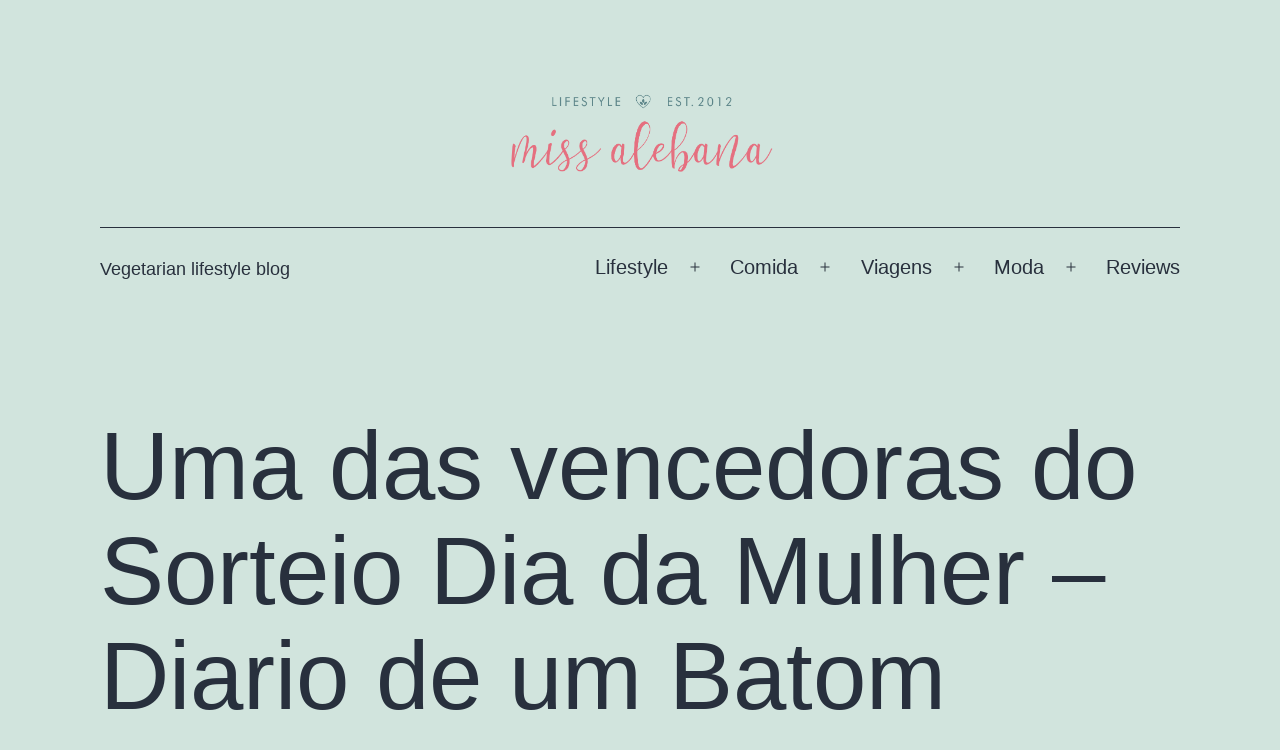

--- FILE ---
content_type: text/html; charset=UTF-8
request_url: https://missalebana.com/uma-das-vencedoras-do-sorteio-dia-da/
body_size: 17213
content:
<!doctype html>
<html lang="pt-PT" >
<head>
	<meta charset="UTF-8" />
	<meta name="viewport" content="width=device-width, initial-scale=1" />
	<style>
#wpadminbar #wp-admin-bar-wccp_free_top_button .ab-icon:before {
	content: "\f160";
	color: #02CA02;
	top: 3px;
}
#wpadminbar #wp-admin-bar-wccp_free_top_button .ab-icon {
	transform: rotate(45deg);
}
</style>
<meta name='robots' content='index, follow, max-image-preview:large, max-snippet:-1, max-video-preview:-1' />
	<style>img:is([sizes="auto" i], [sizes^="auto," i]) { contain-intrinsic-size: 3000px 1500px }</style>
	
	<!-- This site is optimized with the Yoast SEO plugin v24.9 - https://yoast.com/wordpress/plugins/seo/ -->
	<title>Uma das vencedoras do Sorteio Dia da Mulher - Diario de um Batom -</title>
	<link rel="canonical" href="https://missalebana.com/uma-das-vencedoras-do-sorteio-dia-da/" />
	<meta property="og:locale" content="pt_PT" />
	<meta property="og:type" content="article" />
	<meta property="og:title" content="Uma das vencedoras do Sorteio Dia da Mulher - Diario de um Batom -" />
	<meta property="og:description" content="Olá minhas queridas! Já conhecem o Diário de um Batom? Da Sofia?! Foi graças à Sra. Pipoca e os comentarios desnecessarios delas que fiquei fã da pagina e seguidora activa da Sofia! A Sofia é uma Mulher LINDA, Super Simpatica e Querida! Ela transmite uma vibração tão calorosa aos seguidores, que dá mesmo vontade de&hellip; Continue a ler Uma das vencedoras do Sorteio Dia da Mulher &#8211; Diario de um Batom" />
	<meta property="og:url" content="https://missalebana.com/uma-das-vencedoras-do-sorteio-dia-da/" />
	<meta property="article:published_time" content="2013-03-21T20:19:00+00:00" />
	<meta property="article:modified_time" content="2020-03-05T12:40:33+00:00" />
	<meta property="og:image" content="https://missalebana.com/wp-content/uploads/2013/03/DSCN4220.jpg" />
	<meta property="og:image:width" content="1200" />
	<meta property="og:image:height" content="1600" />
	<meta property="og:image:type" content="image/jpeg" />
	<meta name="author" content="Anabela Costa" />
	<meta name="twitter:card" content="summary_large_image" />
	<meta name="twitter:label1" content="Escrito por" />
	<meta name="twitter:data1" content="Anabela Costa" />
	<meta name="twitter:label2" content="Tempo estimado de leitura" />
	<meta name="twitter:data2" content="1 minuto" />
	<script type="application/ld+json" class="yoast-schema-graph">{"@context":"https://schema.org","@graph":[{"@type":"WebPage","@id":"https://missalebana.com/uma-das-vencedoras-do-sorteio-dia-da/","url":"https://missalebana.com/uma-das-vencedoras-do-sorteio-dia-da/","name":"Uma das vencedoras do Sorteio Dia da Mulher - Diario de um Batom -","isPartOf":{"@id":"https://missalebana.com/#website"},"primaryImageOfPage":{"@id":"https://missalebana.com/uma-das-vencedoras-do-sorteio-dia-da/#primaryimage"},"image":{"@id":"https://missalebana.com/uma-das-vencedoras-do-sorteio-dia-da/#primaryimage"},"thumbnailUrl":"https://missalebana.com/wp-content/uploads/2013/03/DSCN4220.jpg","datePublished":"2013-03-21T20:19:00+00:00","dateModified":"2020-03-05T12:40:33+00:00","author":{"@id":"https://missalebana.com/#/schema/person/6f0303c516287e945304bc6d631b3ce3"},"breadcrumb":{"@id":"https://missalebana.com/uma-das-vencedoras-do-sorteio-dia-da/#breadcrumb"},"inLanguage":"pt-PT","potentialAction":[{"@type":"ReadAction","target":["https://missalebana.com/uma-das-vencedoras-do-sorteio-dia-da/"]}]},{"@type":"ImageObject","inLanguage":"pt-PT","@id":"https://missalebana.com/uma-das-vencedoras-do-sorteio-dia-da/#primaryimage","url":"https://missalebana.com/wp-content/uploads/2013/03/DSCN4220.jpg","contentUrl":"https://missalebana.com/wp-content/uploads/2013/03/DSCN4220.jpg","width":1200,"height":1600},{"@type":"BreadcrumbList","@id":"https://missalebana.com/uma-das-vencedoras-do-sorteio-dia-da/#breadcrumb","itemListElement":[{"@type":"ListItem","position":1,"name":"Início","item":"https://missalebana.com/"},{"@type":"ListItem","position":2,"name":"Uma das vencedoras do Sorteio Dia da Mulher &#8211; Diario de um Batom"}]},{"@type":"WebSite","@id":"https://missalebana.com/#website","url":"https://missalebana.com/","name":"","description":"Vegetarian lifestyle blog","potentialAction":[{"@type":"SearchAction","target":{"@type":"EntryPoint","urlTemplate":"https://missalebana.com/?s={search_term_string}"},"query-input":{"@type":"PropertyValueSpecification","valueRequired":true,"valueName":"search_term_string"}}],"inLanguage":"pt-PT"},{"@type":"Person","@id":"https://missalebana.com/#/schema/person/6f0303c516287e945304bc6d631b3ce3","name":"Anabela Costa","image":{"@type":"ImageObject","inLanguage":"pt-PT","@id":"https://missalebana.com/#/schema/person/image/","url":"https://secure.gravatar.com/avatar/b801be3490e392cb15ab649ad16e7d46?s=96&d=retro&r=g","contentUrl":"https://secure.gravatar.com/avatar/b801be3490e392cb15ab649ad16e7d46?s=96&d=retro&r=g","caption":"Anabela Costa"},"description":"\"Start with your heart and only good can follow...\"","url":"https://missalebana.com/author/admin6426/"}]}</script>
	<!-- / Yoast SEO plugin. -->


<link rel='dns-prefetch' href='//stats.wp.com' />
<link rel='dns-prefetch' href='//widgets.wp.com' />
<link rel='dns-prefetch' href='//s0.wp.com' />
<link rel='dns-prefetch' href='//0.gravatar.com' />
<link rel='dns-prefetch' href='//1.gravatar.com' />
<link rel='dns-prefetch' href='//2.gravatar.com' />
<link rel="alternate" type="application/rss+xml" title=" &raquo; Feed" href="https://missalebana.com/feed/" />
<link rel="alternate" type="application/rss+xml" title=" &raquo; Feed de comentários" href="https://missalebana.com/comments/feed/" />
<link rel="alternate" type="application/rss+xml" title="Feed de comentários de  &raquo; Uma das vencedoras do Sorteio Dia da Mulher &#8211; Diario de um Batom" href="https://missalebana.com/uma-das-vencedoras-do-sorteio-dia-da/feed/" />
<script>
window._wpemojiSettings = {"baseUrl":"https:\/\/s.w.org\/images\/core\/emoji\/15.0.3\/72x72\/","ext":".png","svgUrl":"https:\/\/s.w.org\/images\/core\/emoji\/15.0.3\/svg\/","svgExt":".svg","source":{"concatemoji":"https:\/\/missalebana.com\/wp-includes\/js\/wp-emoji-release.min.js?ver=6.7.4"}};
/*! This file is auto-generated */
!function(i,n){var o,s,e;function c(e){try{var t={supportTests:e,timestamp:(new Date).valueOf()};sessionStorage.setItem(o,JSON.stringify(t))}catch(e){}}function p(e,t,n){e.clearRect(0,0,e.canvas.width,e.canvas.height),e.fillText(t,0,0);var t=new Uint32Array(e.getImageData(0,0,e.canvas.width,e.canvas.height).data),r=(e.clearRect(0,0,e.canvas.width,e.canvas.height),e.fillText(n,0,0),new Uint32Array(e.getImageData(0,0,e.canvas.width,e.canvas.height).data));return t.every(function(e,t){return e===r[t]})}function u(e,t,n){switch(t){case"flag":return n(e,"\ud83c\udff3\ufe0f\u200d\u26a7\ufe0f","\ud83c\udff3\ufe0f\u200b\u26a7\ufe0f")?!1:!n(e,"\ud83c\uddfa\ud83c\uddf3","\ud83c\uddfa\u200b\ud83c\uddf3")&&!n(e,"\ud83c\udff4\udb40\udc67\udb40\udc62\udb40\udc65\udb40\udc6e\udb40\udc67\udb40\udc7f","\ud83c\udff4\u200b\udb40\udc67\u200b\udb40\udc62\u200b\udb40\udc65\u200b\udb40\udc6e\u200b\udb40\udc67\u200b\udb40\udc7f");case"emoji":return!n(e,"\ud83d\udc26\u200d\u2b1b","\ud83d\udc26\u200b\u2b1b")}return!1}function f(e,t,n){var r="undefined"!=typeof WorkerGlobalScope&&self instanceof WorkerGlobalScope?new OffscreenCanvas(300,150):i.createElement("canvas"),a=r.getContext("2d",{willReadFrequently:!0}),o=(a.textBaseline="top",a.font="600 32px Arial",{});return e.forEach(function(e){o[e]=t(a,e,n)}),o}function t(e){var t=i.createElement("script");t.src=e,t.defer=!0,i.head.appendChild(t)}"undefined"!=typeof Promise&&(o="wpEmojiSettingsSupports",s=["flag","emoji"],n.supports={everything:!0,everythingExceptFlag:!0},e=new Promise(function(e){i.addEventListener("DOMContentLoaded",e,{once:!0})}),new Promise(function(t){var n=function(){try{var e=JSON.parse(sessionStorage.getItem(o));if("object"==typeof e&&"number"==typeof e.timestamp&&(new Date).valueOf()<e.timestamp+604800&&"object"==typeof e.supportTests)return e.supportTests}catch(e){}return null}();if(!n){if("undefined"!=typeof Worker&&"undefined"!=typeof OffscreenCanvas&&"undefined"!=typeof URL&&URL.createObjectURL&&"undefined"!=typeof Blob)try{var e="postMessage("+f.toString()+"("+[JSON.stringify(s),u.toString(),p.toString()].join(",")+"));",r=new Blob([e],{type:"text/javascript"}),a=new Worker(URL.createObjectURL(r),{name:"wpTestEmojiSupports"});return void(a.onmessage=function(e){c(n=e.data),a.terminate(),t(n)})}catch(e){}c(n=f(s,u,p))}t(n)}).then(function(e){for(var t in e)n.supports[t]=e[t],n.supports.everything=n.supports.everything&&n.supports[t],"flag"!==t&&(n.supports.everythingExceptFlag=n.supports.everythingExceptFlag&&n.supports[t]);n.supports.everythingExceptFlag=n.supports.everythingExceptFlag&&!n.supports.flag,n.DOMReady=!1,n.readyCallback=function(){n.DOMReady=!0}}).then(function(){return e}).then(function(){var e;n.supports.everything||(n.readyCallback(),(e=n.source||{}).concatemoji?t(e.concatemoji):e.wpemoji&&e.twemoji&&(t(e.twemoji),t(e.wpemoji)))}))}((window,document),window._wpemojiSettings);
</script>
<style id='wp-emoji-styles-inline-css'>

	img.wp-smiley, img.emoji {
		display: inline !important;
		border: none !important;
		box-shadow: none !important;
		height: 1em !important;
		width: 1em !important;
		margin: 0 0.07em !important;
		vertical-align: -0.1em !important;
		background: none !important;
		padding: 0 !important;
	}
</style>
<link rel='stylesheet' id='wp-block-library-css' href='https://missalebana.com/wp-includes/css/dist/block-library/style.min.css?ver=6.7.4' media='all' />
<style id='wp-block-library-theme-inline-css'>
.wp-block-audio :where(figcaption){color:#555;font-size:13px;text-align:center}.is-dark-theme .wp-block-audio :where(figcaption){color:#ffffffa6}.wp-block-audio{margin:0 0 1em}.wp-block-code{border:1px solid #ccc;border-radius:4px;font-family:Menlo,Consolas,monaco,monospace;padding:.8em 1em}.wp-block-embed :where(figcaption){color:#555;font-size:13px;text-align:center}.is-dark-theme .wp-block-embed :where(figcaption){color:#ffffffa6}.wp-block-embed{margin:0 0 1em}.blocks-gallery-caption{color:#555;font-size:13px;text-align:center}.is-dark-theme .blocks-gallery-caption{color:#ffffffa6}:root :where(.wp-block-image figcaption){color:#555;font-size:13px;text-align:center}.is-dark-theme :root :where(.wp-block-image figcaption){color:#ffffffa6}.wp-block-image{margin:0 0 1em}.wp-block-pullquote{border-bottom:4px solid;border-top:4px solid;color:currentColor;margin-bottom:1.75em}.wp-block-pullquote cite,.wp-block-pullquote footer,.wp-block-pullquote__citation{color:currentColor;font-size:.8125em;font-style:normal;text-transform:uppercase}.wp-block-quote{border-left:.25em solid;margin:0 0 1.75em;padding-left:1em}.wp-block-quote cite,.wp-block-quote footer{color:currentColor;font-size:.8125em;font-style:normal;position:relative}.wp-block-quote:where(.has-text-align-right){border-left:none;border-right:.25em solid;padding-left:0;padding-right:1em}.wp-block-quote:where(.has-text-align-center){border:none;padding-left:0}.wp-block-quote.is-large,.wp-block-quote.is-style-large,.wp-block-quote:where(.is-style-plain){border:none}.wp-block-search .wp-block-search__label{font-weight:700}.wp-block-search__button{border:1px solid #ccc;padding:.375em .625em}:where(.wp-block-group.has-background){padding:1.25em 2.375em}.wp-block-separator.has-css-opacity{opacity:.4}.wp-block-separator{border:none;border-bottom:2px solid;margin-left:auto;margin-right:auto}.wp-block-separator.has-alpha-channel-opacity{opacity:1}.wp-block-separator:not(.is-style-wide):not(.is-style-dots){width:100px}.wp-block-separator.has-background:not(.is-style-dots){border-bottom:none;height:1px}.wp-block-separator.has-background:not(.is-style-wide):not(.is-style-dots){height:2px}.wp-block-table{margin:0 0 1em}.wp-block-table td,.wp-block-table th{word-break:normal}.wp-block-table :where(figcaption){color:#555;font-size:13px;text-align:center}.is-dark-theme .wp-block-table :where(figcaption){color:#ffffffa6}.wp-block-video :where(figcaption){color:#555;font-size:13px;text-align:center}.is-dark-theme .wp-block-video :where(figcaption){color:#ffffffa6}.wp-block-video{margin:0 0 1em}:root :where(.wp-block-template-part.has-background){margin-bottom:0;margin-top:0;padding:1.25em 2.375em}
</style>
<link rel='stylesheet' id='mediaelement-css' href='https://missalebana.com/wp-includes/js/mediaelement/mediaelementplayer-legacy.min.css?ver=4.2.17' media='all' />
<link rel='stylesheet' id='wp-mediaelement-css' href='https://missalebana.com/wp-includes/js/mediaelement/wp-mediaelement.min.css?ver=6.7.4' media='all' />
<style id='jetpack-sharing-buttons-style-inline-css'>
.jetpack-sharing-buttons__services-list{display:flex;flex-direction:row;flex-wrap:wrap;gap:0;list-style-type:none;margin:5px;padding:0}.jetpack-sharing-buttons__services-list.has-small-icon-size{font-size:12px}.jetpack-sharing-buttons__services-list.has-normal-icon-size{font-size:16px}.jetpack-sharing-buttons__services-list.has-large-icon-size{font-size:24px}.jetpack-sharing-buttons__services-list.has-huge-icon-size{font-size:36px}@media print{.jetpack-sharing-buttons__services-list{display:none!important}}.editor-styles-wrapper .wp-block-jetpack-sharing-buttons{gap:0;padding-inline-start:0}ul.jetpack-sharing-buttons__services-list.has-background{padding:1.25em 2.375em}
</style>
<style id='classic-theme-styles-inline-css'>
/*! This file is auto-generated */
.wp-block-button__link{color:#fff;background-color:#32373c;border-radius:9999px;box-shadow:none;text-decoration:none;padding:calc(.667em + 2px) calc(1.333em + 2px);font-size:1.125em}.wp-block-file__button{background:#32373c;color:#fff;text-decoration:none}
</style>
<style id='global-styles-inline-css'>
:root{--wp--preset--aspect-ratio--square: 1;--wp--preset--aspect-ratio--4-3: 4/3;--wp--preset--aspect-ratio--3-4: 3/4;--wp--preset--aspect-ratio--3-2: 3/2;--wp--preset--aspect-ratio--2-3: 2/3;--wp--preset--aspect-ratio--16-9: 16/9;--wp--preset--aspect-ratio--9-16: 9/16;--wp--preset--color--black: #000000;--wp--preset--color--cyan-bluish-gray: #abb8c3;--wp--preset--color--white: #FFFFFF;--wp--preset--color--pale-pink: #f78da7;--wp--preset--color--vivid-red: #cf2e2e;--wp--preset--color--luminous-vivid-orange: #ff6900;--wp--preset--color--luminous-vivid-amber: #fcb900;--wp--preset--color--light-green-cyan: #7bdcb5;--wp--preset--color--vivid-green-cyan: #00d084;--wp--preset--color--pale-cyan-blue: #8ed1fc;--wp--preset--color--vivid-cyan-blue: #0693e3;--wp--preset--color--vivid-purple: #9b51e0;--wp--preset--color--dark-gray: #28303D;--wp--preset--color--gray: #39414D;--wp--preset--color--green: #D1E4DD;--wp--preset--color--blue: #D1DFE4;--wp--preset--color--purple: #D1D1E4;--wp--preset--color--red: #E4D1D1;--wp--preset--color--orange: #E4DAD1;--wp--preset--color--yellow: #EEEADD;--wp--preset--gradient--vivid-cyan-blue-to-vivid-purple: linear-gradient(135deg,rgba(6,147,227,1) 0%,rgb(155,81,224) 100%);--wp--preset--gradient--light-green-cyan-to-vivid-green-cyan: linear-gradient(135deg,rgb(122,220,180) 0%,rgb(0,208,130) 100%);--wp--preset--gradient--luminous-vivid-amber-to-luminous-vivid-orange: linear-gradient(135deg,rgba(252,185,0,1) 0%,rgba(255,105,0,1) 100%);--wp--preset--gradient--luminous-vivid-orange-to-vivid-red: linear-gradient(135deg,rgba(255,105,0,1) 0%,rgb(207,46,46) 100%);--wp--preset--gradient--very-light-gray-to-cyan-bluish-gray: linear-gradient(135deg,rgb(238,238,238) 0%,rgb(169,184,195) 100%);--wp--preset--gradient--cool-to-warm-spectrum: linear-gradient(135deg,rgb(74,234,220) 0%,rgb(151,120,209) 20%,rgb(207,42,186) 40%,rgb(238,44,130) 60%,rgb(251,105,98) 80%,rgb(254,248,76) 100%);--wp--preset--gradient--blush-light-purple: linear-gradient(135deg,rgb(255,206,236) 0%,rgb(152,150,240) 100%);--wp--preset--gradient--blush-bordeaux: linear-gradient(135deg,rgb(254,205,165) 0%,rgb(254,45,45) 50%,rgb(107,0,62) 100%);--wp--preset--gradient--luminous-dusk: linear-gradient(135deg,rgb(255,203,112) 0%,rgb(199,81,192) 50%,rgb(65,88,208) 100%);--wp--preset--gradient--pale-ocean: linear-gradient(135deg,rgb(255,245,203) 0%,rgb(182,227,212) 50%,rgb(51,167,181) 100%);--wp--preset--gradient--electric-grass: linear-gradient(135deg,rgb(202,248,128) 0%,rgb(113,206,126) 100%);--wp--preset--gradient--midnight: linear-gradient(135deg,rgb(2,3,129) 0%,rgb(40,116,252) 100%);--wp--preset--gradient--purple-to-yellow: linear-gradient(160deg, #D1D1E4 0%, #EEEADD 100%);--wp--preset--gradient--yellow-to-purple: linear-gradient(160deg, #EEEADD 0%, #D1D1E4 100%);--wp--preset--gradient--green-to-yellow: linear-gradient(160deg, #D1E4DD 0%, #EEEADD 100%);--wp--preset--gradient--yellow-to-green: linear-gradient(160deg, #EEEADD 0%, #D1E4DD 100%);--wp--preset--gradient--red-to-yellow: linear-gradient(160deg, #E4D1D1 0%, #EEEADD 100%);--wp--preset--gradient--yellow-to-red: linear-gradient(160deg, #EEEADD 0%, #E4D1D1 100%);--wp--preset--gradient--purple-to-red: linear-gradient(160deg, #D1D1E4 0%, #E4D1D1 100%);--wp--preset--gradient--red-to-purple: linear-gradient(160deg, #E4D1D1 0%, #D1D1E4 100%);--wp--preset--font-size--small: 18px;--wp--preset--font-size--medium: 20px;--wp--preset--font-size--large: 24px;--wp--preset--font-size--x-large: 42px;--wp--preset--font-size--extra-small: 16px;--wp--preset--font-size--normal: 20px;--wp--preset--font-size--extra-large: 40px;--wp--preset--font-size--huge: 96px;--wp--preset--font-size--gigantic: 144px;--wp--preset--spacing--20: 0.44rem;--wp--preset--spacing--30: 0.67rem;--wp--preset--spacing--40: 1rem;--wp--preset--spacing--50: 1.5rem;--wp--preset--spacing--60: 2.25rem;--wp--preset--spacing--70: 3.38rem;--wp--preset--spacing--80: 5.06rem;--wp--preset--shadow--natural: 6px 6px 9px rgba(0, 0, 0, 0.2);--wp--preset--shadow--deep: 12px 12px 50px rgba(0, 0, 0, 0.4);--wp--preset--shadow--sharp: 6px 6px 0px rgba(0, 0, 0, 0.2);--wp--preset--shadow--outlined: 6px 6px 0px -3px rgba(255, 255, 255, 1), 6px 6px rgba(0, 0, 0, 1);--wp--preset--shadow--crisp: 6px 6px 0px rgba(0, 0, 0, 1);}:where(.is-layout-flex){gap: 0.5em;}:where(.is-layout-grid){gap: 0.5em;}body .is-layout-flex{display: flex;}.is-layout-flex{flex-wrap: wrap;align-items: center;}.is-layout-flex > :is(*, div){margin: 0;}body .is-layout-grid{display: grid;}.is-layout-grid > :is(*, div){margin: 0;}:where(.wp-block-columns.is-layout-flex){gap: 2em;}:where(.wp-block-columns.is-layout-grid){gap: 2em;}:where(.wp-block-post-template.is-layout-flex){gap: 1.25em;}:where(.wp-block-post-template.is-layout-grid){gap: 1.25em;}.has-black-color{color: var(--wp--preset--color--black) !important;}.has-cyan-bluish-gray-color{color: var(--wp--preset--color--cyan-bluish-gray) !important;}.has-white-color{color: var(--wp--preset--color--white) !important;}.has-pale-pink-color{color: var(--wp--preset--color--pale-pink) !important;}.has-vivid-red-color{color: var(--wp--preset--color--vivid-red) !important;}.has-luminous-vivid-orange-color{color: var(--wp--preset--color--luminous-vivid-orange) !important;}.has-luminous-vivid-amber-color{color: var(--wp--preset--color--luminous-vivid-amber) !important;}.has-light-green-cyan-color{color: var(--wp--preset--color--light-green-cyan) !important;}.has-vivid-green-cyan-color{color: var(--wp--preset--color--vivid-green-cyan) !important;}.has-pale-cyan-blue-color{color: var(--wp--preset--color--pale-cyan-blue) !important;}.has-vivid-cyan-blue-color{color: var(--wp--preset--color--vivid-cyan-blue) !important;}.has-vivid-purple-color{color: var(--wp--preset--color--vivid-purple) !important;}.has-black-background-color{background-color: var(--wp--preset--color--black) !important;}.has-cyan-bluish-gray-background-color{background-color: var(--wp--preset--color--cyan-bluish-gray) !important;}.has-white-background-color{background-color: var(--wp--preset--color--white) !important;}.has-pale-pink-background-color{background-color: var(--wp--preset--color--pale-pink) !important;}.has-vivid-red-background-color{background-color: var(--wp--preset--color--vivid-red) !important;}.has-luminous-vivid-orange-background-color{background-color: var(--wp--preset--color--luminous-vivid-orange) !important;}.has-luminous-vivid-amber-background-color{background-color: var(--wp--preset--color--luminous-vivid-amber) !important;}.has-light-green-cyan-background-color{background-color: var(--wp--preset--color--light-green-cyan) !important;}.has-vivid-green-cyan-background-color{background-color: var(--wp--preset--color--vivid-green-cyan) !important;}.has-pale-cyan-blue-background-color{background-color: var(--wp--preset--color--pale-cyan-blue) !important;}.has-vivid-cyan-blue-background-color{background-color: var(--wp--preset--color--vivid-cyan-blue) !important;}.has-vivid-purple-background-color{background-color: var(--wp--preset--color--vivid-purple) !important;}.has-black-border-color{border-color: var(--wp--preset--color--black) !important;}.has-cyan-bluish-gray-border-color{border-color: var(--wp--preset--color--cyan-bluish-gray) !important;}.has-white-border-color{border-color: var(--wp--preset--color--white) !important;}.has-pale-pink-border-color{border-color: var(--wp--preset--color--pale-pink) !important;}.has-vivid-red-border-color{border-color: var(--wp--preset--color--vivid-red) !important;}.has-luminous-vivid-orange-border-color{border-color: var(--wp--preset--color--luminous-vivid-orange) !important;}.has-luminous-vivid-amber-border-color{border-color: var(--wp--preset--color--luminous-vivid-amber) !important;}.has-light-green-cyan-border-color{border-color: var(--wp--preset--color--light-green-cyan) !important;}.has-vivid-green-cyan-border-color{border-color: var(--wp--preset--color--vivid-green-cyan) !important;}.has-pale-cyan-blue-border-color{border-color: var(--wp--preset--color--pale-cyan-blue) !important;}.has-vivid-cyan-blue-border-color{border-color: var(--wp--preset--color--vivid-cyan-blue) !important;}.has-vivid-purple-border-color{border-color: var(--wp--preset--color--vivid-purple) !important;}.has-vivid-cyan-blue-to-vivid-purple-gradient-background{background: var(--wp--preset--gradient--vivid-cyan-blue-to-vivid-purple) !important;}.has-light-green-cyan-to-vivid-green-cyan-gradient-background{background: var(--wp--preset--gradient--light-green-cyan-to-vivid-green-cyan) !important;}.has-luminous-vivid-amber-to-luminous-vivid-orange-gradient-background{background: var(--wp--preset--gradient--luminous-vivid-amber-to-luminous-vivid-orange) !important;}.has-luminous-vivid-orange-to-vivid-red-gradient-background{background: var(--wp--preset--gradient--luminous-vivid-orange-to-vivid-red) !important;}.has-very-light-gray-to-cyan-bluish-gray-gradient-background{background: var(--wp--preset--gradient--very-light-gray-to-cyan-bluish-gray) !important;}.has-cool-to-warm-spectrum-gradient-background{background: var(--wp--preset--gradient--cool-to-warm-spectrum) !important;}.has-blush-light-purple-gradient-background{background: var(--wp--preset--gradient--blush-light-purple) !important;}.has-blush-bordeaux-gradient-background{background: var(--wp--preset--gradient--blush-bordeaux) !important;}.has-luminous-dusk-gradient-background{background: var(--wp--preset--gradient--luminous-dusk) !important;}.has-pale-ocean-gradient-background{background: var(--wp--preset--gradient--pale-ocean) !important;}.has-electric-grass-gradient-background{background: var(--wp--preset--gradient--electric-grass) !important;}.has-midnight-gradient-background{background: var(--wp--preset--gradient--midnight) !important;}.has-small-font-size{font-size: var(--wp--preset--font-size--small) !important;}.has-medium-font-size{font-size: var(--wp--preset--font-size--medium) !important;}.has-large-font-size{font-size: var(--wp--preset--font-size--large) !important;}.has-x-large-font-size{font-size: var(--wp--preset--font-size--x-large) !important;}
:where(.wp-block-post-template.is-layout-flex){gap: 1.25em;}:where(.wp-block-post-template.is-layout-grid){gap: 1.25em;}
:where(.wp-block-columns.is-layout-flex){gap: 2em;}:where(.wp-block-columns.is-layout-grid){gap: 2em;}
:root :where(.wp-block-pullquote){font-size: 1.5em;line-height: 1.6;}
</style>
<link rel='stylesheet' id='twenty-twenty-one-style-css' href='https://missalebana.com/wp-content/themes/twentytwentyone/style.css?ver=1.0' media='all' />
<link rel='stylesheet' id='twenty-twenty-one-print-style-css' href='https://missalebana.com/wp-content/themes/twentytwentyone/assets/css/print.css?ver=1.0' media='print' />
<link rel='stylesheet' id='jetpack_likes-css' href='https://missalebana.com/wp-content/plugins/jetpack/modules/likes/style.css?ver=15.4' media='all' />
<link rel='stylesheet' id='twentytwentyone-jetpack-css' href='https://missalebana.com/wp-content/plugins/jetpack/modules/theme-tools/compat/twentytwentyone.css?ver=15.4' media='all' />
<link rel='stylesheet' id='sharedaddy-css' href='https://missalebana.com/wp-content/plugins/jetpack/modules/sharedaddy/sharing.css?ver=15.4' media='all' />
<link rel='stylesheet' id='social-logos-css' href='https://missalebana.com/wp-content/plugins/jetpack/_inc/social-logos/social-logos.min.css?ver=15.4' media='all' />
<script src="https://missalebana.com/wp-includes/js/jquery/jquery.min.js?ver=3.7.1" id="jquery-core-js"></script>
<script src="https://missalebana.com/wp-includes/js/jquery/jquery-migrate.min.js?ver=3.4.1" id="jquery-migrate-js"></script>
<link rel="https://api.w.org/" href="https://missalebana.com/wp-json/" /><link rel="alternate" title="JSON" type="application/json" href="https://missalebana.com/wp-json/wp/v2/posts/1096" /><link rel="EditURI" type="application/rsd+xml" title="RSD" href="https://missalebana.com/xmlrpc.php?rsd" />
<meta name="generator" content="WordPress 6.7.4" />
<link rel='shortlink' href='https://missalebana.com/?p=1096' />
<link rel="alternate" title="oEmbed (JSON)" type="application/json+oembed" href="https://missalebana.com/wp-json/oembed/1.0/embed?url=https%3A%2F%2Fmissalebana.com%2Fuma-das-vencedoras-do-sorteio-dia-da%2F" />
<link rel="alternate" title="oEmbed (XML)" type="text/xml+oembed" href="https://missalebana.com/wp-json/oembed/1.0/embed?url=https%3A%2F%2Fmissalebana.com%2Fuma-das-vencedoras-do-sorteio-dia-da%2F&#038;format=xml" />
<script id="wpcp_disable_selection" type="text/javascript">
var image_save_msg='You are not allowed to save images!';
	var no_menu_msg='Context Menu disabled!';
	var smessage = "Conte&uacute;do protegido!";

function disableEnterKey(e)
{
	var elemtype = e.target.tagName;
	
	elemtype = elemtype.toUpperCase();
	
	if (elemtype == "TEXT" || elemtype == "TEXTAREA" || elemtype == "INPUT" || elemtype == "PASSWORD" || elemtype == "SELECT" || elemtype == "OPTION" || elemtype == "EMBED")
	{
		elemtype = 'TEXT';
	}
	
	if (e.ctrlKey){
     var key;
     if(window.event)
          key = window.event.keyCode;     //IE
     else
          key = e.which;     //firefox (97)
    //if (key != 17) alert(key);
     if (elemtype!= 'TEXT' && (key == 97 || key == 65 || key == 67 || key == 99 || key == 88 || key == 120 || key == 26 || key == 85  || key == 86 || key == 83 || key == 43 || key == 73))
     {
		if(wccp_free_iscontenteditable(e)) return true;
		show_wpcp_message('You are not allowed to copy content or view source');
		return false;
     }else
     	return true;
     }
}


/*For contenteditable tags*/
function wccp_free_iscontenteditable(e)
{
	var e = e || window.event; // also there is no e.target property in IE. instead IE uses window.event.srcElement
  	
	var target = e.target || e.srcElement;

	var elemtype = e.target.nodeName;
	
	elemtype = elemtype.toUpperCase();
	
	var iscontenteditable = "false";
		
	if(typeof target.getAttribute!="undefined" ) iscontenteditable = target.getAttribute("contenteditable"); // Return true or false as string
	
	var iscontenteditable2 = false;
	
	if(typeof target.isContentEditable!="undefined" ) iscontenteditable2 = target.isContentEditable; // Return true or false as boolean

	if(target.parentElement.isContentEditable) iscontenteditable2 = true;
	
	if (iscontenteditable == "true" || iscontenteditable2 == true)
	{
		if(typeof target.style!="undefined" ) target.style.cursor = "text";
		
		return true;
	}
}

////////////////////////////////////
function disable_copy(e)
{	
	var e = e || window.event; // also there is no e.target property in IE. instead IE uses window.event.srcElement
	
	var elemtype = e.target.tagName;
	
	elemtype = elemtype.toUpperCase();
	
	if (elemtype == "TEXT" || elemtype == "TEXTAREA" || elemtype == "INPUT" || elemtype == "PASSWORD" || elemtype == "SELECT" || elemtype == "OPTION" || elemtype == "EMBED")
	{
		elemtype = 'TEXT';
	}
	
	if(wccp_free_iscontenteditable(e)) return true;
	
	var isSafari = /Safari/.test(navigator.userAgent) && /Apple Computer/.test(navigator.vendor);
	
	var checker_IMG = '';
	if (elemtype == "IMG" && checker_IMG == 'checked' && e.detail >= 2) {show_wpcp_message(alertMsg_IMG);return false;}
	if (elemtype != "TEXT")
	{
		if (smessage !== "" && e.detail == 2)
			show_wpcp_message(smessage);
		
		if (isSafari)
			return true;
		else
			return false;
	}	
}

//////////////////////////////////////////
function disable_copy_ie()
{
	var e = e || window.event;
	var elemtype = window.event.srcElement.nodeName;
	elemtype = elemtype.toUpperCase();
	if(wccp_free_iscontenteditable(e)) return true;
	if (elemtype == "IMG") {show_wpcp_message(alertMsg_IMG);return false;}
	if (elemtype != "TEXT" && elemtype != "TEXTAREA" && elemtype != "INPUT" && elemtype != "PASSWORD" && elemtype != "SELECT" && elemtype != "OPTION" && elemtype != "EMBED")
	{
		return false;
	}
}	
function reEnable()
{
	return true;
}
document.onkeydown = disableEnterKey;
document.onselectstart = disable_copy_ie;
if(navigator.userAgent.indexOf('MSIE')==-1)
{
	document.onmousedown = disable_copy;
	document.onclick = reEnable;
}
function disableSelection(target)
{
    //For IE This code will work
    if (typeof target.onselectstart!="undefined")
    target.onselectstart = disable_copy_ie;
    
    //For Firefox This code will work
    else if (typeof target.style.MozUserSelect!="undefined")
    {target.style.MozUserSelect="none";}
    
    //All other  (ie: Opera) This code will work
    else
    target.onmousedown=function(){return false}
    target.style.cursor = "default";
}
//Calling the JS function directly just after body load
window.onload = function(){disableSelection(document.body);};

//////////////////special for safari Start////////////////
var onlongtouch;
var timer;
var touchduration = 1000; //length of time we want the user to touch before we do something

var elemtype = "";
function touchstart(e) {
	var e = e || window.event;
  // also there is no e.target property in IE.
  // instead IE uses window.event.srcElement
  	var target = e.target || e.srcElement;
	
	elemtype = window.event.srcElement.nodeName;
	
	elemtype = elemtype.toUpperCase();
	
	if(!wccp_pro_is_passive()) e.preventDefault();
	if (!timer) {
		timer = setTimeout(onlongtouch, touchduration);
	}
}

function touchend() {
    //stops short touches from firing the event
    if (timer) {
        clearTimeout(timer);
        timer = null;
    }
	onlongtouch();
}

onlongtouch = function(e) { //this will clear the current selection if anything selected
	
	if (elemtype != "TEXT" && elemtype != "TEXTAREA" && elemtype != "INPUT" && elemtype != "PASSWORD" && elemtype != "SELECT" && elemtype != "EMBED" && elemtype != "OPTION")	
	{
		if (window.getSelection) {
			if (window.getSelection().empty) {  // Chrome
			window.getSelection().empty();
			} else if (window.getSelection().removeAllRanges) {  // Firefox
			window.getSelection().removeAllRanges();
			}
		} else if (document.selection) {  // IE?
			document.selection.empty();
		}
		return false;
	}
};

document.addEventListener("DOMContentLoaded", function(event) { 
    window.addEventListener("touchstart", touchstart, false);
    window.addEventListener("touchend", touchend, false);
});

function wccp_pro_is_passive() {

  var cold = false,
  hike = function() {};

  try {
	  const object1 = {};
  var aid = Object.defineProperty(object1, 'passive', {
  get() {cold = true}
  });
  window.addEventListener('test', hike, aid);
  window.removeEventListener('test', hike, aid);
  } catch (e) {}

  return cold;
}
/*special for safari End*/
</script>
<script id="wpcp_disable_Right_Click" type="text/javascript">
document.ondragstart = function() { return false;}
	function nocontext(e) {
	   return false;
	}
	document.oncontextmenu = nocontext;
</script>
<style>
.unselectable
{
-moz-user-select:none;
-webkit-user-select:none;
cursor: default;
}
html
{
-webkit-touch-callout: none;
-webkit-user-select: none;
-khtml-user-select: none;
-moz-user-select: none;
-ms-user-select: none;
user-select: none;
-webkit-tap-highlight-color: rgba(0,0,0,0);
}
</style>
<script id="wpcp_css_disable_selection" type="text/javascript">
var e = document.getElementsByTagName('body')[0];
if(e)
{
	e.setAttribute('unselectable',"on");
}
</script>
	<style>img#wpstats{display:none}</style>
		<link rel="pingback" href="https://missalebana.com/xmlrpc.php"><link rel="icon" href="https://missalebana.com/wp-content/uploads/2019/06/alebana-logo-crop.png" sizes="32x32" />
<link rel="icon" href="https://missalebana.com/wp-content/uploads/2019/06/alebana-logo-crop.png" sizes="192x192" />
<link rel="apple-touch-icon" href="https://missalebana.com/wp-content/uploads/2019/06/alebana-logo-crop.png" />
<meta name="msapplication-TileImage" content="https://missalebana.com/wp-content/uploads/2019/06/alebana-logo-crop.png" />
<style id="kirki-inline-styles"></style></head>

<body class="post-template-default single single-post postid-1096 single-format-standard wp-custom-logo wp-embed-responsive unselectable is-light-theme no-js singular has-main-navigation">
<div id="page" class="site">
	<a class="skip-link screen-reader-text" href="#content">Saltar para o conteúdo</a>

	
<header id="masthead" class="site-header has-logo has-title-and-tagline has-menu" role="banner">

	
	<div class="site-logo"><a href="https://missalebana.com/" class="custom-logo-link" rel="home"><img width="1017" height="321" src="https://missalebana.com/wp-content/uploads/2019/05/cropped-cropped-Blog-Header-1-1.png" class="custom-logo" alt="" decoding="async" fetchpriority="high" srcset="https://missalebana.com/wp-content/uploads/2019/05/cropped-cropped-Blog-Header-1-1.png 1017w, https://missalebana.com/wp-content/uploads/2019/05/cropped-cropped-Blog-Header-1-1-300x95.png 300w, https://missalebana.com/wp-content/uploads/2019/05/cropped-cropped-Blog-Header-1-1-768x242.png 768w" sizes="(max-width: 1017px) 100vw, 1017px" /></a></div>

<div class="site-branding">

	
	
			<p class="site-description">
			Vegetarian lifestyle blog		</p>
	</div><!-- .site-branding -->
	
	<nav id="site-navigation" class="primary-navigation" role="navigation" aria-label="Menu principal">
		<div class="menu-button-container">
			<button id="primary-mobile-menu" class="button" aria-controls="primary-menu-list" aria-expanded="false">
				<span class="dropdown-icon open">Menu					<svg class="svg-icon" width="24" height="24" aria-hidden="true" role="img" focusable="false" viewBox="0 0 24 24" fill="none" xmlns="http://www.w3.org/2000/svg"><path fill-rule="evenodd" clip-rule="evenodd" d="M4.5 6H19.5V7.5H4.5V6ZM4.5 12H19.5V13.5H4.5V12ZM19.5 18H4.5V19.5H19.5V18Z" fill="currentColor"/></svg>				</span>
				<span class="dropdown-icon close">Fechar					<svg class="svg-icon" width="24" height="24" aria-hidden="true" role="img" focusable="false" viewBox="0 0 24 24" fill="none" xmlns="http://www.w3.org/2000/svg"><path fill-rule="evenodd" clip-rule="evenodd" d="M12 10.9394L5.53033 4.46973L4.46967 5.53039L10.9393 12.0001L4.46967 18.4697L5.53033 19.5304L12 13.0607L18.4697 19.5304L19.5303 18.4697L13.0607 12.0001L19.5303 5.53039L18.4697 4.46973L12 10.9394Z" fill="currentColor"/></svg>				</span>
			</button><!-- #primary-mobile-menu -->
		</div><!-- .menu-button-container -->
		<div class="primary-menu-container"><ul id="primary-menu-list" class="menu-wrapper"><li id="menu-item-6662" class="menu-item menu-item-type-taxonomy menu-item-object-category menu-item-has-children menu-item-6662"><a href="https://missalebana.com/category/lifestyle/">Lifestyle</a><button class="sub-menu-toggle" aria-expanded="false" onClick="twentytwentyoneExpandSubMenu(this)"><span class="icon-plus"><svg class="svg-icon" width="18" height="18" aria-hidden="true" role="img" focusable="false" viewBox="0 0 24 24" fill="none" xmlns="http://www.w3.org/2000/svg"><path fill-rule="evenodd" clip-rule="evenodd" d="M18 11.2h-5.2V6h-1.6v5.2H6v1.6h5.2V18h1.6v-5.2H18z" fill="currentColor"/></svg></span><span class="icon-minus"><svg class="svg-icon" width="18" height="18" aria-hidden="true" role="img" focusable="false" viewBox="0 0 24 24" fill="none" xmlns="http://www.w3.org/2000/svg"><path fill-rule="evenodd" clip-rule="evenodd" d="M6 11h12v2H6z" fill="currentColor"/></svg></span><span class="screen-reader-text">Abrir menu</span></button>
<ul class="sub-menu">
	<li id="menu-item-6670" class="menu-item menu-item-type-taxonomy menu-item-object-category menu-item-6670"><a href="https://missalebana.com/category/lifestyle/home-decor/">Home decor</a></li>
	<li id="menu-item-6663" class="menu-item menu-item-type-taxonomy menu-item-object-category menu-item-6663"><a href="https://missalebana.com/category/miss-veg/">Miss Veg</a></li>
	<li id="menu-item-6669" class="menu-item menu-item-type-taxonomy menu-item-object-category menu-item-6669"><a href="https://missalebana.com/category/miss-veg/cruelty-free/">Cruelty free</a></li>
</ul>
</li>
<li id="menu-item-6673" class="menu-item menu-item-type-taxonomy menu-item-object-category menu-item-has-children menu-item-6673"><a href="https://missalebana.com/category/comida/">Comida</a><button class="sub-menu-toggle" aria-expanded="false" onClick="twentytwentyoneExpandSubMenu(this)"><span class="icon-plus"><svg class="svg-icon" width="18" height="18" aria-hidden="true" role="img" focusable="false" viewBox="0 0 24 24" fill="none" xmlns="http://www.w3.org/2000/svg"><path fill-rule="evenodd" clip-rule="evenodd" d="M18 11.2h-5.2V6h-1.6v5.2H6v1.6h5.2V18h1.6v-5.2H18z" fill="currentColor"/></svg></span><span class="icon-minus"><svg class="svg-icon" width="18" height="18" aria-hidden="true" role="img" focusable="false" viewBox="0 0 24 24" fill="none" xmlns="http://www.w3.org/2000/svg"><path fill-rule="evenodd" clip-rule="evenodd" d="M6 11h12v2H6z" fill="currentColor"/></svg></span><span class="screen-reader-text">Abrir menu</span></button>
<ul class="sub-menu">
	<li id="menu-item-6674" class="menu-item menu-item-type-taxonomy menu-item-object-category menu-item-6674"><a href="https://missalebana.com/category/comida/receitas/">Receitas</a></li>
</ul>
</li>
<li id="menu-item-6675" class="menu-item menu-item-type-taxonomy menu-item-object-category menu-item-has-children menu-item-6675"><a href="https://missalebana.com/category/viagens/">Viagens</a><button class="sub-menu-toggle" aria-expanded="false" onClick="twentytwentyoneExpandSubMenu(this)"><span class="icon-plus"><svg class="svg-icon" width="18" height="18" aria-hidden="true" role="img" focusable="false" viewBox="0 0 24 24" fill="none" xmlns="http://www.w3.org/2000/svg"><path fill-rule="evenodd" clip-rule="evenodd" d="M18 11.2h-5.2V6h-1.6v5.2H6v1.6h5.2V18h1.6v-5.2H18z" fill="currentColor"/></svg></span><span class="icon-minus"><svg class="svg-icon" width="18" height="18" aria-hidden="true" role="img" focusable="false" viewBox="0 0 24 24" fill="none" xmlns="http://www.w3.org/2000/svg"><path fill-rule="evenodd" clip-rule="evenodd" d="M6 11h12v2H6z" fill="currentColor"/></svg></span><span class="screen-reader-text">Abrir menu</span></button>
<ul class="sub-menu">
	<li id="menu-item-6661" class="menu-item menu-item-type-taxonomy menu-item-object-category menu-item-6661"><a href="https://missalebana.com/category/viagens/a-vegetarian-on-vacay/">A Vegetarian on Vacay</a></li>
</ul>
</li>
<li id="menu-item-6664" class="menu-item menu-item-type-taxonomy menu-item-object-category menu-item-has-children menu-item-6664"><a href="https://missalebana.com/category/moda/">Moda</a><button class="sub-menu-toggle" aria-expanded="false" onClick="twentytwentyoneExpandSubMenu(this)"><span class="icon-plus"><svg class="svg-icon" width="18" height="18" aria-hidden="true" role="img" focusable="false" viewBox="0 0 24 24" fill="none" xmlns="http://www.w3.org/2000/svg"><path fill-rule="evenodd" clip-rule="evenodd" d="M18 11.2h-5.2V6h-1.6v5.2H6v1.6h5.2V18h1.6v-5.2H18z" fill="currentColor"/></svg></span><span class="icon-minus"><svg class="svg-icon" width="18" height="18" aria-hidden="true" role="img" focusable="false" viewBox="0 0 24 24" fill="none" xmlns="http://www.w3.org/2000/svg"><path fill-rule="evenodd" clip-rule="evenodd" d="M6 11h12v2H6z" fill="currentColor"/></svg></span><span class="screen-reader-text">Abrir menu</span></button>
<ul class="sub-menu">
	<li id="menu-item-6671" class="menu-item menu-item-type-taxonomy menu-item-object-category menu-item-6671"><a href="https://missalebana.com/category/moda/miss-capsula/">Miss Cápsula</a></li>
	<li id="menu-item-6672" class="menu-item menu-item-type-taxonomy menu-item-object-category menu-item-6672"><a href="https://missalebana.com/category/moda/trendy-taste/">Trendy Taste</a></li>
</ul>
</li>
<li id="menu-item-6666" class="menu-item menu-item-type-taxonomy menu-item-object-category menu-item-6666"><a href="https://missalebana.com/category/reviews/">Reviews</a></li>
</ul></div>	</nav><!-- #site-navigation -->

</header><!-- #masthead -->

	<div id="content" class="site-content">
		<div id="primary" class="content-area">
			<main id="main" class="site-main" role="main">

<article id="post-1096" class="post-1096 post type-post status-publish format-standard has-post-thumbnail hentry category-passatempos tag-new-yorker-premio1 entry">

	<header class="entry-header alignwide">
		<h1 class="entry-title">Uma das vencedoras do Sorteio Dia da Mulher &#8211; Diario de um Batom</h1>		
		
			<figure class="post-thumbnail">
				<img width="1200" height="1600" src="https://missalebana.com/wp-content/uploads/2013/03/DSCN4220.jpg" class="attachment-post-thumbnail size-post-thumbnail wp-post-image" alt="" loading="eager" decoding="async" srcset="https://missalebana.com/wp-content/uploads/2013/03/DSCN4220.jpg 1200w, https://missalebana.com/wp-content/uploads/2013/03/DSCN4220-225x300.jpg 225w, https://missalebana.com/wp-content/uploads/2013/03/DSCN4220-768x1024.jpg 768w" sizes="(max-width: 1200px) 100vw, 1200px" style="width:100%;height:133.33%;max-width:1200px;" />							</figure><!-- .post-thumbnail -->

					</header>

	<div class="entry-content">
		<p>Olá minhas queridas!</p>
<p>
Já conhecem o <a href="https://www.facebook.com/diariodeumbatom">Diário de um Batom</a>? Da Sofia?!<br />
Foi graças à Sra. Pipoca e os comentarios desnecessarios delas que fiquei fã da pagina e seguidora activa da Sofia!</p>
<div class="separator" style="clear: both; text-align: center;">
<a href="http://missalebana.com/wp-content/uploads/2013/03/New-Cover3-1024x415.jpg" imageanchor="1" style="margin-left: 1em; margin-right: 1em;"><img decoding="async" border="0" height="161" src="http://missalebana.com/wp-content/uploads/2013/03/New-Cover3-1024x415.jpg" width="400" /></a></div>
<p>A Sofia é uma Mulher LINDA, Super Simpatica e Querida! Ela transmite uma vibração tão calorosa aos seguidores, que dá mesmo vontade de seguir a pagina. É muito humilde e sincera acima de tudo. Têm imenso bom gosto, dá optimas dicas de roupa e de maquilhagem. Faz videos super engraçadas e já tem uma linha de acessorios à venda da Fotosport.</p>
<p>Estes dias ela lançou um passatempo para a dia da Mulher e eu fui arriscar a minha sorte.. e não é que ganhei!!! WOW, não estava mesmo nada à espera.. É a minha prenda de aniversario antecipada !!! weeee 🙂</p>
<p>Podem ver <a href="http://diariodeumbatom.com/sem-categoria/vencedoras-passatempo-newyorker">aqui</a>, sou a 2ª Anabela C.</p>
<p><b>Um Voucher de 50€ para gastar na <a href="https://www.facebook.com/NewYorker.Fashion?ref=ts&amp;fref=ts">New Yorker</a>?! </b>WOW! <span style="font-size: x-small;">ainda no outro dia fui e lá e vi umas peçinhas e pensei.. vou pedir pros meus anos, bem sendo assim, já não preciso </span>🙂</p>
<p>A primeira vez que entrei uma loja New Yorker, foi na Holanda, quando estava a fazer Erasmus, ainda me lembro&#8230; Fui lá comprar um vestido para usar na passagem de ano! O tema era os anos 20 🙂</p>
<div class="separator" style="clear: both; text-align: center;">
<a href="http://missalebana.com/wp-content/uploads/2013/03/DSCN4204-768x1024.jpg" imageanchor="1" style="margin-left: 1em; margin-right: 1em;"><img decoding="async" border="0" height="320" src="http://missalebana.com/wp-content/uploads/2013/03/DSCN4204-768x1024.jpg" width="240" /></a></div>
<p></p>
<div class="separator" style="clear: both; text-align: center;">
<a href="http://missalebana.com/wp-content/uploads/2013/03/DSCN4220-768x1024.jpg" imageanchor="1" style="margin-left: 1em; margin-right: 1em;"><img decoding="async" border="0" height="320" src="http://missalebana.com/wp-content/uploads/2013/03/DSCN4220-768x1024.jpg" width="240" /></a></div>
<p>
O vestido ficava um pouco pro curto, mas como estava num país onde não conhecia ninguem.. que se lixe! 🙂 Os acessorios também eram de lá.</p>
<p>Bem assim que comprar as minhas novas peçinhas, mostro-vos aqui no blog!</p>
<p>Mais uma vez, muito OBRIGADA SOFIA! 🙂<br />
Adorei saber que gostou da minha frase e da minha foto 🙂</p>
<p>Um Beijinho Grande, continuação de muito Sucesso!<br />
E um beijinho Grande para as minhas seguidoras!</p>
<p>Anabela</p>
<div class="sharedaddy sd-sharing-enabled"><div class="robots-nocontent sd-block sd-social sd-social-icon-text sd-sharing"><h3 class="sd-title">Share this:</h3><div class="sd-content"><ul><li class="share-facebook"><a rel="nofollow noopener noreferrer"
				data-shared="sharing-facebook-1096"
				class="share-facebook sd-button share-icon"
				href="https://missalebana.com/uma-das-vencedoras-do-sorteio-dia-da/?share=facebook"
				target="_blank"
				aria-labelledby="sharing-facebook-1096"
				>
				<span id="sharing-facebook-1096" hidden>Click to share on Facebook (Opens in new window)</span>
				<span>Facebook</span>
			</a></li><li class="share-pinterest"><a rel="nofollow noopener noreferrer"
				data-shared="sharing-pinterest-1096"
				class="share-pinterest sd-button share-icon"
				href="https://missalebana.com/uma-das-vencedoras-do-sorteio-dia-da/?share=pinterest"
				target="_blank"
				aria-labelledby="sharing-pinterest-1096"
				>
				<span id="sharing-pinterest-1096" hidden>Click to share on Pinterest (Opens in new window)</span>
				<span>Pinterest</span>
			</a></li><li class="share-end"></li></ul></div></div></div><div class='sharedaddy sd-block sd-like jetpack-likes-widget-wrapper jetpack-likes-widget-unloaded' id='like-post-wrapper-180834374-1096-69701c5d9a35a' data-src='https://widgets.wp.com/likes/?ver=15.4#blog_id=180834374&amp;post_id=1096&amp;origin=missalebana.com&amp;obj_id=180834374-1096-69701c5d9a35a' data-name='like-post-frame-180834374-1096-69701c5d9a35a' data-title='Like or Reblog'><h3 class="sd-title">Like this:</h3><div class='likes-widget-placeholder post-likes-widget-placeholder' style='height: 55px;'><span class='button'><span>Like</span></span> <span class="loading">Loading...</span></div><span class='sd-text-color'></span><a class='sd-link-color'></a></div>	</div><!-- .entry-content -->

	<footer class="entry-footer default-max-width">
		<div class="posted-by"><span class="posted-on">Publicado em <time class="entry-date published updated" datetime="2013-03-21T20:19:00+00:00">21 de Março, 2013</time></span></div><div class="post-taxonomies"><span class="cat-links">Categorizado como <a href="https://missalebana.com/category/passatempos/" rel="category tag">Passatempos</a> </span><span class="tags-links">Etiquetas: <a href="https://missalebana.com/tag/new-yorker-premio1/" rel="tag">new yorker premio1</a></span></div>	</footer><!-- .entry-footer -->

				<div class="author-bio show-avatars">
		<img alt='' src='https://secure.gravatar.com/avatar/b801be3490e392cb15ab649ad16e7d46?s=85&#038;d=retro&#038;r=g' srcset='https://secure.gravatar.com/avatar/b801be3490e392cb15ab649ad16e7d46?s=170&#038;d=retro&#038;r=g 2x' class='avatar avatar-85 photo' height='85' width='85' loading='lazy' decoding='async'/>		<div class="author-bio-content">
			<h2 class="author-title">Por Anabela Costa</h2>
			<p class="author-description"> "Start with your heart and only good can follow..."</p><!-- .author-description -->
			<a class="author-link" href="https://missalebana.com/author/admin6426/" rel="author">View all of Anabela Costa&#039;s posts.</a>		</div><!-- .author-bio-content -->
	</div><!-- .author-bio -->
	
</article><!-- #post-${ID} -->

<div id="comments" class="comments-area default-max-width show-avatars">

	
		<div id="respond" class="comment-respond">
		<h2 id="reply-title" class="comment-reply-title">Deixe um comentário <small><a rel="nofollow" id="cancel-comment-reply-link" href="/uma-das-vencedoras-do-sorteio-dia-da/#respond" style="display:none;">Cancelar resposta</a></small></h2><form action="https://missalebana.com/wp-comments-post.php" method="post" id="commentform" class="comment-form" novalidate><p class="comment-notes"><span id="email-notes">O seu endereço de email não será publicado.</span> <span class="required-field-message">Campos obrigatórios marcados com <span class="required">*</span></span></p><p class="comment-form-comment"><label for="comment">Comentário <span class="required">*</span></label> <textarea id="comment" name="comment" cols="45" rows="5" maxlength="65525" required></textarea></p><p class="comment-form-author"><label for="author">Nome <span class="required">*</span></label> <input id="author" name="author" type="text" value="" size="30" maxlength="245" autocomplete="name" required /></p>
<p class="comment-form-email"><label for="email">Email <span class="required">*</span></label> <input id="email" name="email" type="email" value="" size="30" maxlength="100" aria-describedby="email-notes" autocomplete="email" required /></p>
<p class="comment-form-url"><label for="url">Site</label> <input id="url" name="url" type="url" value="" size="30" maxlength="200" autocomplete="url" /></p>
<p class="form-submit"><input name="submit" type="submit" id="submit" class="submit" value="Publicar comentário" /> <input type='hidden' name='comment_post_ID' value='1096' id='comment_post_ID' />
<input type='hidden' name='comment_parent' id='comment_parent' value='0' />
</p><p style="display: none !important;" class="akismet-fields-container" data-prefix="ak_"><label>&#916;<textarea name="ak_hp_textarea" cols="45" rows="8" maxlength="100"></textarea></label><input type="hidden" id="ak_js_1" name="ak_js" value="241"/><script>document.getElementById( "ak_js_1" ).setAttribute( "value", ( new Date() ).getTime() );</script></p></form>	</div><!-- #respond -->
	
</div><!-- #comments -->

	<nav class="navigation post-navigation" aria-label="Artigos">
		<h2 class="screen-reader-text">Navegação de artigos</h2>
		<div class="nav-links"><div class="nav-previous"><a href="https://missalebana.com/abby/" rel="prev"><p class="meta-nav"><svg class="svg-icon" width="24" height="24" aria-hidden="true" role="img" focusable="false" viewBox="0 0 24 24" fill="none" xmlns="http://www.w3.org/2000/svg"><path fill-rule="evenodd" clip-rule="evenodd" d="M20 13v-2H8l4-4-1-2-7 7 7 7 1-2-4-4z" fill="currentColor"/></svg>Previous Artigo</p><p class="post-title">Abby :)</p></a></div><div class="nav-next"><a href="https://missalebana.com/comecar-o-mes-de-abril-em-grande/" rel="next"><p class="meta-nav">Next Artigo<svg class="svg-icon" width="24" height="24" aria-hidden="true" role="img" focusable="false" viewBox="0 0 24 24" fill="none" xmlns="http://www.w3.org/2000/svg"><path fill-rule="evenodd" clip-rule="evenodd" d="m4 13v-2h12l-4-4 1-2 7 7-7 7-1-2 4-4z" fill="currentColor"/></svg></p><p class="post-title">Começar o mês de Abril em GRANDE!</p></a></div></div>
	</nav>			</main><!-- #main -->
		</div><!-- #primary -->
	</div><!-- #content -->

	
	<aside class="widget-area">
		<section id="archives-2" class="widget widget_archive"><h2 class="widget-title">Arquivo</h2>		<label class="screen-reader-text" for="archives-dropdown-2">Arquivo</label>
		<select id="archives-dropdown-2" name="archive-dropdown">
			
			<option value="">Seleccionar mês</option>
				<option value='https://missalebana.com/2025/02/'> Fevereiro 2025 </option>
	<option value='https://missalebana.com/2025/01/'> Janeiro 2025 </option>
	<option value='https://missalebana.com/2024/12/'> Dezembro 2024 </option>
	<option value='https://missalebana.com/2024/01/'> Janeiro 2024 </option>
	<option value='https://missalebana.com/2023/06/'> Junho 2023 </option>
	<option value='https://missalebana.com/2023/03/'> Março 2023 </option>
	<option value='https://missalebana.com/2022/11/'> Novembro 2022 </option>
	<option value='https://missalebana.com/2022/09/'> Setembro 2022 </option>
	<option value='https://missalebana.com/2022/01/'> Janeiro 2022 </option>
	<option value='https://missalebana.com/2021/08/'> Agosto 2021 </option>
	<option value='https://missalebana.com/2021/07/'> Julho 2021 </option>
	<option value='https://missalebana.com/2021/06/'> Junho 2021 </option>
	<option value='https://missalebana.com/2021/05/'> Maio 2021 </option>
	<option value='https://missalebana.com/2021/04/'> Abril 2021 </option>
	<option value='https://missalebana.com/2021/03/'> Março 2021 </option>
	<option value='https://missalebana.com/2021/02/'> Fevereiro 2021 </option>
	<option value='https://missalebana.com/2021/01/'> Janeiro 2021 </option>
	<option value='https://missalebana.com/2020/12/'> Dezembro 2020 </option>
	<option value='https://missalebana.com/2020/11/'> Novembro 2020 </option>
	<option value='https://missalebana.com/2020/09/'> Setembro 2020 </option>
	<option value='https://missalebana.com/2020/08/'> Agosto 2020 </option>
	<option value='https://missalebana.com/2020/07/'> Julho 2020 </option>
	<option value='https://missalebana.com/2020/06/'> Junho 2020 </option>
	<option value='https://missalebana.com/2020/05/'> Maio 2020 </option>
	<option value='https://missalebana.com/2020/04/'> Abril 2020 </option>
	<option value='https://missalebana.com/2020/03/'> Março 2020 </option>
	<option value='https://missalebana.com/2020/02/'> Fevereiro 2020 </option>
	<option value='https://missalebana.com/2020/01/'> Janeiro 2020 </option>
	<option value='https://missalebana.com/2019/12/'> Dezembro 2019 </option>
	<option value='https://missalebana.com/2019/11/'> Novembro 2019 </option>
	<option value='https://missalebana.com/2019/10/'> Outubro 2019 </option>
	<option value='https://missalebana.com/2019/09/'> Setembro 2019 </option>
	<option value='https://missalebana.com/2019/07/'> Julho 2019 </option>
	<option value='https://missalebana.com/2019/06/'> Junho 2019 </option>
	<option value='https://missalebana.com/2019/05/'> Maio 2019 </option>
	<option value='https://missalebana.com/2019/04/'> Abril 2019 </option>
	<option value='https://missalebana.com/2019/03/'> Março 2019 </option>
	<option value='https://missalebana.com/2019/02/'> Fevereiro 2019 </option>
	<option value='https://missalebana.com/2019/01/'> Janeiro 2019 </option>
	<option value='https://missalebana.com/2018/12/'> Dezembro 2018 </option>
	<option value='https://missalebana.com/2018/11/'> Novembro 2018 </option>
	<option value='https://missalebana.com/2018/10/'> Outubro 2018 </option>
	<option value='https://missalebana.com/2018/09/'> Setembro 2018 </option>
	<option value='https://missalebana.com/2018/08/'> Agosto 2018 </option>
	<option value='https://missalebana.com/2018/07/'> Julho 2018 </option>
	<option value='https://missalebana.com/2018/06/'> Junho 2018 </option>
	<option value='https://missalebana.com/2018/05/'> Maio 2018 </option>
	<option value='https://missalebana.com/2018/04/'> Abril 2018 </option>
	<option value='https://missalebana.com/2018/03/'> Março 2018 </option>
	<option value='https://missalebana.com/2018/02/'> Fevereiro 2018 </option>
	<option value='https://missalebana.com/2018/01/'> Janeiro 2018 </option>
	<option value='https://missalebana.com/2017/12/'> Dezembro 2017 </option>
	<option value='https://missalebana.com/2017/11/'> Novembro 2017 </option>
	<option value='https://missalebana.com/2017/10/'> Outubro 2017 </option>
	<option value='https://missalebana.com/2017/09/'> Setembro 2017 </option>
	<option value='https://missalebana.com/2017/08/'> Agosto 2017 </option>
	<option value='https://missalebana.com/2017/07/'> Julho 2017 </option>
	<option value='https://missalebana.com/2017/06/'> Junho 2017 </option>
	<option value='https://missalebana.com/2017/05/'> Maio 2017 </option>
	<option value='https://missalebana.com/2017/04/'> Abril 2017 </option>
	<option value='https://missalebana.com/2017/03/'> Março 2017 </option>
	<option value='https://missalebana.com/2017/02/'> Fevereiro 2017 </option>
	<option value='https://missalebana.com/2017/01/'> Janeiro 2017 </option>
	<option value='https://missalebana.com/2016/12/'> Dezembro 2016 </option>
	<option value='https://missalebana.com/2016/11/'> Novembro 2016 </option>
	<option value='https://missalebana.com/2016/10/'> Outubro 2016 </option>
	<option value='https://missalebana.com/2016/09/'> Setembro 2016 </option>
	<option value='https://missalebana.com/2016/08/'> Agosto 2016 </option>
	<option value='https://missalebana.com/2016/07/'> Julho 2016 </option>
	<option value='https://missalebana.com/2016/06/'> Junho 2016 </option>
	<option value='https://missalebana.com/2016/05/'> Maio 2016 </option>
	<option value='https://missalebana.com/2016/04/'> Abril 2016 </option>
	<option value='https://missalebana.com/2016/03/'> Março 2016 </option>
	<option value='https://missalebana.com/2016/02/'> Fevereiro 2016 </option>
	<option value='https://missalebana.com/2016/01/'> Janeiro 2016 </option>
	<option value='https://missalebana.com/2015/12/'> Dezembro 2015 </option>
	<option value='https://missalebana.com/2015/11/'> Novembro 2015 </option>
	<option value='https://missalebana.com/2015/10/'> Outubro 2015 </option>
	<option value='https://missalebana.com/2015/09/'> Setembro 2015 </option>
	<option value='https://missalebana.com/2015/08/'> Agosto 2015 </option>
	<option value='https://missalebana.com/2015/07/'> Julho 2015 </option>
	<option value='https://missalebana.com/2015/06/'> Junho 2015 </option>
	<option value='https://missalebana.com/2015/05/'> Maio 2015 </option>
	<option value='https://missalebana.com/2015/04/'> Abril 2015 </option>
	<option value='https://missalebana.com/2015/03/'> Março 2015 </option>
	<option value='https://missalebana.com/2015/02/'> Fevereiro 2015 </option>
	<option value='https://missalebana.com/2015/01/'> Janeiro 2015 </option>
	<option value='https://missalebana.com/2014/12/'> Dezembro 2014 </option>
	<option value='https://missalebana.com/2014/11/'> Novembro 2014 </option>
	<option value='https://missalebana.com/2014/10/'> Outubro 2014 </option>
	<option value='https://missalebana.com/2014/09/'> Setembro 2014 </option>
	<option value='https://missalebana.com/2014/08/'> Agosto 2014 </option>
	<option value='https://missalebana.com/2014/07/'> Julho 2014 </option>
	<option value='https://missalebana.com/2014/06/'> Junho 2014 </option>
	<option value='https://missalebana.com/2014/05/'> Maio 2014 </option>
	<option value='https://missalebana.com/2014/04/'> Abril 2014 </option>
	<option value='https://missalebana.com/2014/03/'> Março 2014 </option>
	<option value='https://missalebana.com/2014/02/'> Fevereiro 2014 </option>
	<option value='https://missalebana.com/2014/01/'> Janeiro 2014 </option>
	<option value='https://missalebana.com/2013/12/'> Dezembro 2013 </option>
	<option value='https://missalebana.com/2013/11/'> Novembro 2013 </option>
	<option value='https://missalebana.com/2013/10/'> Outubro 2013 </option>
	<option value='https://missalebana.com/2013/09/'> Setembro 2013 </option>
	<option value='https://missalebana.com/2013/08/'> Agosto 2013 </option>
	<option value='https://missalebana.com/2013/07/'> Julho 2013 </option>
	<option value='https://missalebana.com/2013/06/'> Junho 2013 </option>
	<option value='https://missalebana.com/2013/05/'> Maio 2013 </option>
	<option value='https://missalebana.com/2013/04/'> Abril 2013 </option>
	<option value='https://missalebana.com/2013/03/'> Março 2013 </option>
	<option value='https://missalebana.com/2013/02/'> Fevereiro 2013 </option>
	<option value='https://missalebana.com/2013/01/'> Janeiro 2013 </option>
	<option value='https://missalebana.com/2012/12/'> Dezembro 2012 </option>
	<option value='https://missalebana.com/2012/11/'> Novembro 2012 </option>
	<option value='https://missalebana.com/2012/10/'> Outubro 2012 </option>
	<option value='https://missalebana.com/2012/09/'> Setembro 2012 </option>
	<option value='https://missalebana.com/2012/08/'> Agosto 2012 </option>
	<option value='https://missalebana.com/2012/07/'> Julho 2012 </option>
	<option value='https://missalebana.com/2012/06/'> Junho 2012 </option>
	<option value='https://missalebana.com/2012/05/'> Maio 2012 </option>
	<option value='https://missalebana.com/2012/04/'> Abril 2012 </option>
	<option value='https://missalebana.com/2012/03/'> Março 2012 </option>
	<option value='https://missalebana.com/2012/02/'> Fevereiro 2012 </option>
	<option value='https://missalebana.com/2012/01/'> Janeiro 2012 </option>
	<option value='https://missalebana.com/2011/12/'> Dezembro 2011 </option>
	<option value='https://missalebana.com/2011/11/'> Novembro 2011 </option>
	<option value='https://missalebana.com/2011/10/'> Outubro 2011 </option>
	<option value='https://missalebana.com/2011/05/'> Maio 2011 </option>

		</select>

			<script>
(function() {
	var dropdown = document.getElementById( "archives-dropdown-2" );
	function onSelectChange() {
		if ( dropdown.options[ dropdown.selectedIndex ].value !== '' ) {
			document.location.href = this.options[ this.selectedIndex ].value;
		}
	}
	dropdown.onchange = onSelectChange;
})();
</script>
</section><section id="search-4" class="widget widget_search"><form role="search"  method="get" class="search-form" action="https://missalebana.com/">
	<label for="search-form-1">Pesquisar&hellip;</label>
	<input type="search" id="search-form-1" class="search-field" value="" name="s" />
	<input type="submit" class="search-submit" value="Pesquisar" />
</form>
</section><section id="custom_html-4" class="widget_text widget widget_custom_html"><h2 class="widget-title">Torna-te sócio da AVP</h2><div class="textwidget custom-html-widget"><figure class="wp-block-image"><a href="https://www.avp.org.pt"><img src="http://missalebana.com/wp-content/uploads/2019/10/AVP.png" alt="" class="wp-image-6701"/></a></figure>
<a href="https://www.avp.org.pt">
<p>Torna-te sócio da Associação Vegetariana Portuguesa e usufrui das inúmeras ofertas e descontos disponíveis</p></a>
</div></section><section id="block-3" class="widget widget_block widget_text">
<p>Conteúdos por Anabela Costa</p>
</section><section id="archives-2" class="widget widget_archive"><h2 class="widget-title">Arquivo</h2>		<label class="screen-reader-text" for="archives-dropdown-2">Arquivo</label>
		<select id="archives-dropdown-2" name="archive-dropdown">
			
			<option value="">Seleccionar mês</option>
				<option value='https://missalebana.com/2025/02/'> Fevereiro 2025 </option>
	<option value='https://missalebana.com/2025/01/'> Janeiro 2025 </option>
	<option value='https://missalebana.com/2024/12/'> Dezembro 2024 </option>
	<option value='https://missalebana.com/2024/01/'> Janeiro 2024 </option>
	<option value='https://missalebana.com/2023/06/'> Junho 2023 </option>
	<option value='https://missalebana.com/2023/03/'> Março 2023 </option>
	<option value='https://missalebana.com/2022/11/'> Novembro 2022 </option>
	<option value='https://missalebana.com/2022/09/'> Setembro 2022 </option>
	<option value='https://missalebana.com/2022/01/'> Janeiro 2022 </option>
	<option value='https://missalebana.com/2021/08/'> Agosto 2021 </option>
	<option value='https://missalebana.com/2021/07/'> Julho 2021 </option>
	<option value='https://missalebana.com/2021/06/'> Junho 2021 </option>
	<option value='https://missalebana.com/2021/05/'> Maio 2021 </option>
	<option value='https://missalebana.com/2021/04/'> Abril 2021 </option>
	<option value='https://missalebana.com/2021/03/'> Março 2021 </option>
	<option value='https://missalebana.com/2021/02/'> Fevereiro 2021 </option>
	<option value='https://missalebana.com/2021/01/'> Janeiro 2021 </option>
	<option value='https://missalebana.com/2020/12/'> Dezembro 2020 </option>
	<option value='https://missalebana.com/2020/11/'> Novembro 2020 </option>
	<option value='https://missalebana.com/2020/09/'> Setembro 2020 </option>
	<option value='https://missalebana.com/2020/08/'> Agosto 2020 </option>
	<option value='https://missalebana.com/2020/07/'> Julho 2020 </option>
	<option value='https://missalebana.com/2020/06/'> Junho 2020 </option>
	<option value='https://missalebana.com/2020/05/'> Maio 2020 </option>
	<option value='https://missalebana.com/2020/04/'> Abril 2020 </option>
	<option value='https://missalebana.com/2020/03/'> Março 2020 </option>
	<option value='https://missalebana.com/2020/02/'> Fevereiro 2020 </option>
	<option value='https://missalebana.com/2020/01/'> Janeiro 2020 </option>
	<option value='https://missalebana.com/2019/12/'> Dezembro 2019 </option>
	<option value='https://missalebana.com/2019/11/'> Novembro 2019 </option>
	<option value='https://missalebana.com/2019/10/'> Outubro 2019 </option>
	<option value='https://missalebana.com/2019/09/'> Setembro 2019 </option>
	<option value='https://missalebana.com/2019/07/'> Julho 2019 </option>
	<option value='https://missalebana.com/2019/06/'> Junho 2019 </option>
	<option value='https://missalebana.com/2019/05/'> Maio 2019 </option>
	<option value='https://missalebana.com/2019/04/'> Abril 2019 </option>
	<option value='https://missalebana.com/2019/03/'> Março 2019 </option>
	<option value='https://missalebana.com/2019/02/'> Fevereiro 2019 </option>
	<option value='https://missalebana.com/2019/01/'> Janeiro 2019 </option>
	<option value='https://missalebana.com/2018/12/'> Dezembro 2018 </option>
	<option value='https://missalebana.com/2018/11/'> Novembro 2018 </option>
	<option value='https://missalebana.com/2018/10/'> Outubro 2018 </option>
	<option value='https://missalebana.com/2018/09/'> Setembro 2018 </option>
	<option value='https://missalebana.com/2018/08/'> Agosto 2018 </option>
	<option value='https://missalebana.com/2018/07/'> Julho 2018 </option>
	<option value='https://missalebana.com/2018/06/'> Junho 2018 </option>
	<option value='https://missalebana.com/2018/05/'> Maio 2018 </option>
	<option value='https://missalebana.com/2018/04/'> Abril 2018 </option>
	<option value='https://missalebana.com/2018/03/'> Março 2018 </option>
	<option value='https://missalebana.com/2018/02/'> Fevereiro 2018 </option>
	<option value='https://missalebana.com/2018/01/'> Janeiro 2018 </option>
	<option value='https://missalebana.com/2017/12/'> Dezembro 2017 </option>
	<option value='https://missalebana.com/2017/11/'> Novembro 2017 </option>
	<option value='https://missalebana.com/2017/10/'> Outubro 2017 </option>
	<option value='https://missalebana.com/2017/09/'> Setembro 2017 </option>
	<option value='https://missalebana.com/2017/08/'> Agosto 2017 </option>
	<option value='https://missalebana.com/2017/07/'> Julho 2017 </option>
	<option value='https://missalebana.com/2017/06/'> Junho 2017 </option>
	<option value='https://missalebana.com/2017/05/'> Maio 2017 </option>
	<option value='https://missalebana.com/2017/04/'> Abril 2017 </option>
	<option value='https://missalebana.com/2017/03/'> Março 2017 </option>
	<option value='https://missalebana.com/2017/02/'> Fevereiro 2017 </option>
	<option value='https://missalebana.com/2017/01/'> Janeiro 2017 </option>
	<option value='https://missalebana.com/2016/12/'> Dezembro 2016 </option>
	<option value='https://missalebana.com/2016/11/'> Novembro 2016 </option>
	<option value='https://missalebana.com/2016/10/'> Outubro 2016 </option>
	<option value='https://missalebana.com/2016/09/'> Setembro 2016 </option>
	<option value='https://missalebana.com/2016/08/'> Agosto 2016 </option>
	<option value='https://missalebana.com/2016/07/'> Julho 2016 </option>
	<option value='https://missalebana.com/2016/06/'> Junho 2016 </option>
	<option value='https://missalebana.com/2016/05/'> Maio 2016 </option>
	<option value='https://missalebana.com/2016/04/'> Abril 2016 </option>
	<option value='https://missalebana.com/2016/03/'> Março 2016 </option>
	<option value='https://missalebana.com/2016/02/'> Fevereiro 2016 </option>
	<option value='https://missalebana.com/2016/01/'> Janeiro 2016 </option>
	<option value='https://missalebana.com/2015/12/'> Dezembro 2015 </option>
	<option value='https://missalebana.com/2015/11/'> Novembro 2015 </option>
	<option value='https://missalebana.com/2015/10/'> Outubro 2015 </option>
	<option value='https://missalebana.com/2015/09/'> Setembro 2015 </option>
	<option value='https://missalebana.com/2015/08/'> Agosto 2015 </option>
	<option value='https://missalebana.com/2015/07/'> Julho 2015 </option>
	<option value='https://missalebana.com/2015/06/'> Junho 2015 </option>
	<option value='https://missalebana.com/2015/05/'> Maio 2015 </option>
	<option value='https://missalebana.com/2015/04/'> Abril 2015 </option>
	<option value='https://missalebana.com/2015/03/'> Março 2015 </option>
	<option value='https://missalebana.com/2015/02/'> Fevereiro 2015 </option>
	<option value='https://missalebana.com/2015/01/'> Janeiro 2015 </option>
	<option value='https://missalebana.com/2014/12/'> Dezembro 2014 </option>
	<option value='https://missalebana.com/2014/11/'> Novembro 2014 </option>
	<option value='https://missalebana.com/2014/10/'> Outubro 2014 </option>
	<option value='https://missalebana.com/2014/09/'> Setembro 2014 </option>
	<option value='https://missalebana.com/2014/08/'> Agosto 2014 </option>
	<option value='https://missalebana.com/2014/07/'> Julho 2014 </option>
	<option value='https://missalebana.com/2014/06/'> Junho 2014 </option>
	<option value='https://missalebana.com/2014/05/'> Maio 2014 </option>
	<option value='https://missalebana.com/2014/04/'> Abril 2014 </option>
	<option value='https://missalebana.com/2014/03/'> Março 2014 </option>
	<option value='https://missalebana.com/2014/02/'> Fevereiro 2014 </option>
	<option value='https://missalebana.com/2014/01/'> Janeiro 2014 </option>
	<option value='https://missalebana.com/2013/12/'> Dezembro 2013 </option>
	<option value='https://missalebana.com/2013/11/'> Novembro 2013 </option>
	<option value='https://missalebana.com/2013/10/'> Outubro 2013 </option>
	<option value='https://missalebana.com/2013/09/'> Setembro 2013 </option>
	<option value='https://missalebana.com/2013/08/'> Agosto 2013 </option>
	<option value='https://missalebana.com/2013/07/'> Julho 2013 </option>
	<option value='https://missalebana.com/2013/06/'> Junho 2013 </option>
	<option value='https://missalebana.com/2013/05/'> Maio 2013 </option>
	<option value='https://missalebana.com/2013/04/'> Abril 2013 </option>
	<option value='https://missalebana.com/2013/03/'> Março 2013 </option>
	<option value='https://missalebana.com/2013/02/'> Fevereiro 2013 </option>
	<option value='https://missalebana.com/2013/01/'> Janeiro 2013 </option>
	<option value='https://missalebana.com/2012/12/'> Dezembro 2012 </option>
	<option value='https://missalebana.com/2012/11/'> Novembro 2012 </option>
	<option value='https://missalebana.com/2012/10/'> Outubro 2012 </option>
	<option value='https://missalebana.com/2012/09/'> Setembro 2012 </option>
	<option value='https://missalebana.com/2012/08/'> Agosto 2012 </option>
	<option value='https://missalebana.com/2012/07/'> Julho 2012 </option>
	<option value='https://missalebana.com/2012/06/'> Junho 2012 </option>
	<option value='https://missalebana.com/2012/05/'> Maio 2012 </option>
	<option value='https://missalebana.com/2012/04/'> Abril 2012 </option>
	<option value='https://missalebana.com/2012/03/'> Março 2012 </option>
	<option value='https://missalebana.com/2012/02/'> Fevereiro 2012 </option>
	<option value='https://missalebana.com/2012/01/'> Janeiro 2012 </option>
	<option value='https://missalebana.com/2011/12/'> Dezembro 2011 </option>
	<option value='https://missalebana.com/2011/11/'> Novembro 2011 </option>
	<option value='https://missalebana.com/2011/10/'> Outubro 2011 </option>
	<option value='https://missalebana.com/2011/05/'> Maio 2011 </option>

		</select>

			<script>
(function() {
	var dropdown = document.getElementById( "archives-dropdown-2" );
	function onSelectChange() {
		if ( dropdown.options[ dropdown.selectedIndex ].value !== '' ) {
			document.location.href = this.options[ this.selectedIndex ].value;
		}
	}
	dropdown.onchange = onSelectChange;
})();
</script>
</section><section id="custom_html-9" class="widget_text widget widget_custom_html"><div class="textwidget custom-html-widget"></div></section><section id="custom_html-4" class="widget_text widget widget_custom_html"><h2 class="widget-title">Torna-te sócio da AVP</h2><div class="textwidget custom-html-widget"><figure class="wp-block-image"><a href="https://www.avp.org.pt"><img src="http://missalebana.com/wp-content/uploads/2019/10/AVP.png" alt="" class="wp-image-6701"/></a></figure>
<a href="https://www.avp.org.pt">
<p>Torna-te sócio da Associação Vegetariana Portuguesa e usufrui das inúmeras ofertas e descontos disponíveis</p></a>
</div></section><section id="search-4" class="widget widget_search"><form role="search"  method="get" class="search-form" action="https://missalebana.com/">
	<label for="search-form-2">Pesquisar&hellip;</label>
	<input type="search" id="search-form-2" class="search-field" value="" name="s" />
	<input type="submit" class="search-submit" value="Pesquisar" />
</form>
</section>	</aside><!-- .widget-area -->


	<footer id="colophon" class="site-footer" role="contentinfo">

					<nav aria-label="Menu secundário" class="footer-navigation">
				<ul class="footer-navigation-wrapper">
									</ul><!-- .footer-navigation-wrapper -->
			</nav><!-- .footer-navigation -->
				<div class="site-info">
			<div class="site-name">
									<div class="site-logo"><a href="https://missalebana.com/" class="custom-logo-link" rel="home"><img width="1017" height="321" src="https://missalebana.com/wp-content/uploads/2019/05/cropped-cropped-Blog-Header-1-1.png" class="custom-logo" alt="" decoding="async" srcset="https://missalebana.com/wp-content/uploads/2019/05/cropped-cropped-Blog-Header-1-1.png 1017w, https://missalebana.com/wp-content/uploads/2019/05/cropped-cropped-Blog-Header-1-1-300x95.png 300w, https://missalebana.com/wp-content/uploads/2019/05/cropped-cropped-Blog-Header-1-1-768x242.png 768w" sizes="(max-width: 1017px) 100vw, 1017px" /></a></div>
							</div><!-- .site-name -->
			<div class="powered-by">
				Criado com <a href="https://pt.wordpress.org/">WordPress</a>.			</div><!-- .powered-by -->

		</div><!-- .site-info -->
	</footer><!-- #colophon -->

</div><!-- #page -->

	<div id="wpcp-error-message" class="msgmsg-box-wpcp hideme"><span>error: </span>Conte&uacute;do protegido!</div>
	<script>
	var timeout_result;
	function show_wpcp_message(smessage)
	{
		if (smessage !== "")
			{
			var smessage_text = '<span>Alert: </span>'+smessage;
			document.getElementById("wpcp-error-message").innerHTML = smessage_text;
			document.getElementById("wpcp-error-message").className = "msgmsg-box-wpcp warning-wpcp showme";
			clearTimeout(timeout_result);
			timeout_result = setTimeout(hide_message, 3000);
			}
	}
	function hide_message()
	{
		document.getElementById("wpcp-error-message").className = "msgmsg-box-wpcp warning-wpcp hideme";
	}
	</script>
		<style>
	@media print {
	body * {display: none !important;}
		body:after {
		content: "N&atilde;o est&aacute;s autorizado a copiar o conte&uacute;do desta p&aacute;gina. Obrigada."; }
	}
	</style>
		<style type="text/css">
	#wpcp-error-message {
	    direction: ltr;
	    text-align: center;
	    transition: opacity 900ms ease 0s;
	    z-index: 99999999;
	}
	.hideme {
    	opacity:0;
    	visibility: hidden;
	}
	.showme {
    	opacity:1;
    	visibility: visible;
	}
	.msgmsg-box-wpcp {
		border:1px solid #f5aca6;
		border-radius: 10px;
		color: #555;
		font-family: Tahoma;
		font-size: 11px;
		margin: 10px;
		padding: 10px 36px;
		position: fixed;
		width: 255px;
		top: 50%;
  		left: 50%;
  		margin-top: -10px;
  		margin-left: -130px;
  		-webkit-box-shadow: 0px 0px 34px 2px rgba(242,191,191,1);
		-moz-box-shadow: 0px 0px 34px 2px rgba(242,191,191,1);
		box-shadow: 0px 0px 34px 2px rgba(242,191,191,1);
	}
	.msgmsg-box-wpcp span {
		font-weight:bold;
		text-transform:uppercase;
	}
		.warning-wpcp {
		background:#ffecec url('https://missalebana.com/wp-content/plugins/wp-content-copy-protector/images/warning.png') no-repeat 10px 50%;
	}
    </style>
<script>document.body.classList.remove("no-js");</script>	<script>
	if ( -1 !== navigator.userAgent.indexOf( 'MSIE' ) || -1 !== navigator.appVersion.indexOf( 'Trident/' ) ) {
		document.body.classList.add( 'is-IE' );
	}
	</script>
	
	<script type="text/javascript">
		window.WPCOM_sharing_counts = {"https://missalebana.com/uma-das-vencedoras-do-sorteio-dia-da/":1096};
	</script>
						<script src="https://missalebana.com/wp-includes/js/comment-reply.min.js?ver=6.7.4" id="comment-reply-js" async data-wp-strategy="async"></script>
<script src="https://missalebana.com/wp-content/themes/twentytwentyone/assets/js/polyfills.js?ver=1.0" id="twenty-twenty-one-ie11-polyfills-js"></script>
<script src="https://missalebana.com/wp-content/themes/twentytwentyone/assets/js/primary-navigation.js?ver=1.0" id="twenty-twenty-one-primary-navigation-script-js"></script>
<script src="https://missalebana.com/wp-content/themes/twentytwentyone/assets/js/responsive-embeds.js?ver=1.0" id="twenty-twenty-one-responsive-embeds-script-js"></script>
<script id="jetpack-stats-js-before">
_stq = window._stq || [];
_stq.push([ "view", {"v":"ext","blog":"180834374","post":"1096","tz":"0","srv":"missalebana.com","j":"1:15.4"} ]);
_stq.push([ "clickTrackerInit", "180834374", "1096" ]);
</script>
<script src="https://stats.wp.com/e-202604.js" id="jetpack-stats-js" defer data-wp-strategy="defer"></script>
<script src="https://missalebana.com/wp-content/plugins/jetpack/_inc/build/likes/queuehandler.min.js?ver=15.4" id="jetpack_likes_queuehandler-js"></script>
<script id="sharing-js-js-extra">
var sharing_js_options = {"lang":"en","counts":"1","is_stats_active":"1"};
</script>
<script src="https://missalebana.com/wp-content/plugins/jetpack/_inc/build/sharedaddy/sharing.min.js?ver=15.4" id="sharing-js-js"></script>
<script id="sharing-js-js-after">
var windowOpen;
			( function () {
				function matches( el, sel ) {
					return !! (
						el.matches && el.matches( sel ) ||
						el.msMatchesSelector && el.msMatchesSelector( sel )
					);
				}

				document.body.addEventListener( 'click', function ( event ) {
					if ( ! event.target ) {
						return;
					}

					var el;
					if ( matches( event.target, 'a.share-facebook' ) ) {
						el = event.target;
					} else if ( event.target.parentNode && matches( event.target.parentNode, 'a.share-facebook' ) ) {
						el = event.target.parentNode;
					}

					if ( el ) {
						event.preventDefault();

						// If there's another sharing window open, close it.
						if ( typeof windowOpen !== 'undefined' ) {
							windowOpen.close();
						}
						windowOpen = window.open( el.getAttribute( 'href' ), 'wpcomfacebook', 'menubar=1,resizable=1,width=600,height=400' );
						return false;
					}
				} );
			} )();
</script>
	<script>
	/(trident|msie)/i.test(navigator.userAgent)&&document.getElementById&&window.addEventListener&&window.addEventListener("hashchange",(function(){var t,e=location.hash.substring(1);/^[A-z0-9_-]+$/.test(e)&&(t=document.getElementById(e))&&(/^(?:a|select|input|button|textarea)$/i.test(t.tagName)||(t.tabIndex=-1),t.focus())}),!1);
	</script>
		<iframe src='https://widgets.wp.com/likes/master.html?ver=20260121#ver=20260121&#038;lang=pt' scrolling='no' id='likes-master' name='likes-master' style='display:none;'></iframe>
	<div id='likes-other-gravatars' role="dialog" aria-hidden="true" tabindex="-1"><div class="likes-text"><span>%d</span></div><ul class="wpl-avatars sd-like-gravatars"></ul></div>
	
</body>
</html>
